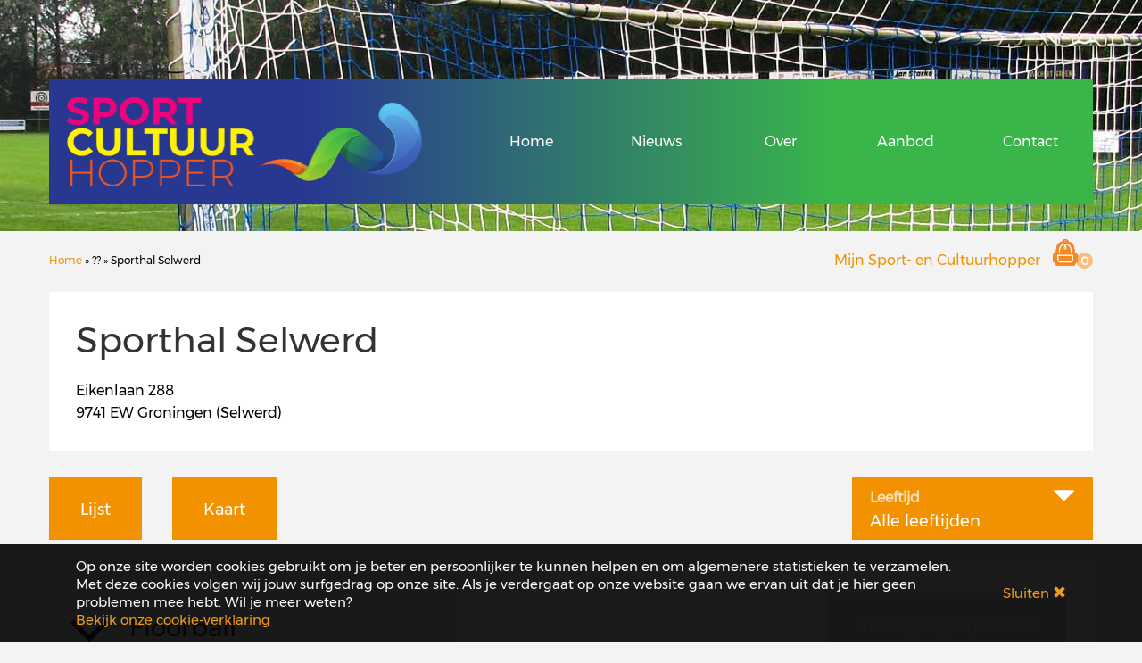

--- FILE ---
content_type: text/html; charset=utf-8
request_url: https://www.sportcultuurhopper.nl/Location/Details/27
body_size: 22774
content:

<!DOCTYPE html>

<html lang="nl">
<head>
            
<!-- Google Tag Manager -->
<script>
window.dataLayer=window.dataLayer||[];
function gtag(){dataLayer.push(arguments);}
gtag('consent','default',{ad_storage:'denied',analytics_storage:'granted'});
(function(w,d,s,l,i){w[l]=w[l]||[];w[l].push({'gtm.start':
new Date().getTime(),event:'gtm.js'});var f=d.getElementsByTagName(s)[0],
j=d.createElement(s),dl=l!='dataLayer'?'&l='+l:'';j.async=true;j.src=
'https://www.googletagmanager.com/gtm.js?id='+i+dl;f.parentNode.insertBefore(j,f);
})(window,document,'script','dataLayer','GTM-M3MRWMH');
</script>
<!-- End Google Tag Manager -->
        

    

    <meta charset="utf-8" />
    <meta name="viewport" content="width=device-width, initial-scale=1.0, maximum-scale=1.0, user-scalable=no" />
    <meta name="keywords" content="Sporthopper, Cultuurhopper, Sport- en Cultuurhopper, Huis voor de Sport Groningen, Gemeente Groningen, VRIJDAG, Groningen, sport, sporten, kind, kinderen, basisschool, sportvereniging, vereniging, cultuur, culturele activiteiten" />
    <meta name="description" content="Alle inwoners van de gemeente Groningen kunnen via de Sport- en Cultuurhopper makkelijk en goedkoop kennis maken met heel veel verschillende sporten en culturele activiteiten." />
    <title>Sport- en Cultuurhopper - Sporthal Selwerd</title>

    <script src="/Bundles/Js/Libraries?v=nNFYOocQVkSjikqowYZz9PHzpGjruk2YSLI5AxVeNdQ1"></script>

    <script src="/Bundles/Js/Platform?v=vrUEvh8QHFV1yecxsmqjMN2ehZ8UD4H-9KLtypeYiEA1"></script>

    <script src="/Bundles/Js/SporthopperGroningen?v=0OY3XWROnO7RYHpvCrRalAVdW8iTUe7nUmyoGHg_SSs1"></script>

    <link href="/Bundles/Css?v=Vq03zrcZw_ZKE6E-1rfoitbz0oWI_9iHaZJpbYUre7w1" rel="stylesheet"/>

    <link href="/Bundles/Css/SporthopperGroningen?v=PajNnuKGDApwly8RxxFoVJHQ3wafz0npowxTeJDt0xI1" rel="stylesheet"/>


    <link rel="apple-touch-icon" sizes="57x57" href="/Images/Static/Themes/SporthopperGroningen/apple-icon-57x57.png">
    <link rel="apple-touch-icon" sizes="60x60" href="/Images/Static/Themes/SporthopperGroningen/apple-icon-60x60.png">
    <link rel="apple-touch-icon" sizes="72x72" href="/Images/Static/Themes/SporthopperGroningen/apple-icon-72x72.png">
    <link rel="apple-touch-icon" sizes="76x76" href="/Images/Static/Themes/SporthopperGroningen/apple-icon-76x76.png">
    <link rel="apple-touch-icon" sizes="114x114" href="/Images/Static/Themes/SporthopperGroningen/apple-icon-114x114.png">
    <link rel="apple-touch-icon" sizes="120x120" href="/Images/Static/Themes/SporthopperGroningen/apple-icon-120x120.png">
    <link rel="apple-touch-icon" sizes="144x144" href="/Images/Static/Themes/SporthopperGroningen/apple-icon-144x144.png">
    <link rel="apple-touch-icon" sizes="152x152" href="/Images/Static/Themes/SporthopperGroningen/apple-icon-152x152.png">
    <link rel="apple-touch-icon" sizes="180x180" href="/Images/Static/Themes/SporthopperGroningen/apple-icon-180x180.png">
    <link rel="icon" type="image/png" sizes="192x192" href="/Images/Static/Themes/SporthopperGroningen/android-icon-192x192.png">
    <link rel="icon" type="image/png" sizes="32x32" href="/Images/Static/Themes/SporthopperGroningen/favicon-32x32.png">
    <link rel="icon" type="image/png" sizes="96x96" href="/Images/Static/Themes/SporthopperGroningen/favicon-96x96.png">
    <link rel="icon" type="image/png" sizes="16x16" href="/Images/Static/Themes/SporthopperGroningen/favicon-16x16.png">
    <link rel="manifest" href="/Images/Static/Themes/SporthopperGroningen/manifest.json">
    
    <meta name="msapplication-config" content="/Images/Static/Themes/SporthopperGroningen/browserconfig.xml" />
    <meta name="msapplication-TileColor" content="#ffffff">
    <meta name="msapplication-TileImage" content="/Images/Static/Themes/SporthopperGroningen/ms-icon-144x144.png">
    <meta name="theme-color" content="#ffffff">

    <script type="text/javascript">
        (function () {
            $.extend(true, window, {
                Platform: {
                    BasePath: '/',
                    DefaultFormValidationMessage: 'Bij het versturen van het formulier zijn &#233;&#233;n of meerdere fouten opgetreden. Verbeter de bovenstaande fouten en probeer het opnieuw.',
                    Cart: new Cart()
                }
            });

            
                Platform.Cart.setState({"linked":[],"unlinked":[],"numberOfItems":0});

        })();

        // on document ready
        $(function () {
            $('.cart-view').each(function () { Platform.Cart.addView($(this)); });

            $('.parallax-window').parallax();
            $(window).on("debouncedresize", function (event) {
                setTimeout(function () {
                    $(window).trigger('resize.px.parallax');
                }, 200);
            });
        });
    </script>

    
    

</head>
<body>
        
<!-- Google Tag Manager (noscript) -->
<noscript><iframe src="https://www.googletagmanager.com/ns.html?id=GTM-M3MRWMH"
height="0" width="0" style="display:none;visibility:hidden"></iframe></noscript>
<!-- End Google Tag Manager (noscript) -->
    



        <div id="cookie-container">
        <div id="cookie-warning">
            <div class="warning">
                Op onze site worden cookies gebruikt om je beter en persoonlijker te kunnen helpen en om algemenere statistieken te verzamelen. Met deze cookies volgen wij jouw surfgedrag op onze site. Als je verdergaat op onze website gaan we ervan uit dat je hier geen problemen mee hebt. Wil je meer weten?<br />
                <a href="/cookie-statement">Bekijk onze cookie-verklaring</a>
            </div>
            <div class="close-warning">
                <span class="close-caption">Sluiten</span>
                <span class="glyphicon glyphicon-remove"></span>
            </div>
        </div>
    </div>
    <script type="text/javascript">
        (function () {
            var $c = $('#cookie-container');
            $c.find('.close-warning').on('click', function () {
                $.ajax({ url:'/Cookie/AllowCookies', type: 'POST', success: function (data) { if (data.success) { $c.slideUp(); } } })
            })
        })();
    </script>


    


<nav class="navbar navbar-default non-home">
    <div class="navbar-container">

        <button class="navbar-toggle" type="button" data-toggle="collapse" data-target=".navbarCollapsableContent">
            <span class="icon-bar"></span>
            <span class="icon-bar"></span>
            <span class="icon-bar"></span>
        </button>

        <a class="navbar-brand" href="/" aria-label="Home">
            <div class="logo-container">
    <img class="sport-en-cultuurhopper-logo img-responsive" src="/Images/Static/Themes/SporthopperGroningen/Sport-en-Cultuurhopper-Logo-2022.png" alt="Logo Sport- en Cultuurhopper" title="Logo Sport- en Cultuurhopper" />
</div>
        </a>

        <div class="collapse navbar-collapse navbarCollapsableContent">

            <ul class="nav navbar-nav navbar-right">
        <li class="nav-item scheme-purple">
            <a class="nav-link" href="/"
                >
                Home
            </a>
        </li>
        <li class="nav-item scheme-orange">
            <a class="nav-link" href="/nieuws"
                >
                Nieuws
            </a>
        </li>
        <li class="nav-item dropdown scheme-green">
            <a class="nav-link dropdown-toggle" href="/over"
                 data-toggle="dropdown" role="button" aria-haspopup="true" aria-expanded="false">
                Over
            </a>
                <ul class="dropdown-menu">
                        <li><a href="/over/over-de-sport-en-cultuurhopper">Over de Sport- en Cultuurhopper</a></li>
                        <li><a href="/over/informatie-voor-deelnemers">Informatie voor deelnemers</a></li>
                        <li><a href="/over/informatie-voor-aanbieders">Informatie voor aanbieders</a></li>
                        <li><a href="/over/uniek-sporten-hopper">Uniek Sporten Hopper</a></li>
                        <li><a href="/over/veel-gestelde-vragen">Veel gestelde vragen</a></li>
                </ul>
        </li>
        <li class="nav-item scheme-blue">
            <a class="nav-link" href="/aanbod"
                >
                Aanbod
            </a>
        </li>
        <li class="nav-item scheme-red">
            <a class="nav-link" href="/contact"
                >
                Contact
            </a>
        </li>
</ul>

        </div>

        <div class="navbar-subheader">
            <div class="pull-right">
    <a href="/Account/MyAccount">Mijn Sport- en Cultuurhopper</a>
<a class="cart-view cart-overview" href="/Cart/Index">
    <span class="glyphicon glyphicon-shopping-cart"></span><span class="number-of-items">0</span>
</a>
</div>


        </div>

    </div>
</nav>



<div id="navbar-header">
    <img src="/Images/Static/Themes/SporthopperGroningen/Header/Voetbal1.jpg" title="Voetbal1" alt="Voetbal1" />
</div>


    <div class="fixed-width-content-container subheader">
        <div class="bread-crumbs">
            <a href="/">Home</a> &raquo;
            
    ??
    &raquo;
    Sporthal Selwerd

        </div>
        <div class="account-summary">
            <a href="/Account/MyAccount">Mijn Sport- en Cultuurhopper</a>
<a class="cart-view cart-overview" href="/Cart/Index">
    <span class="glyphicon glyphicon-shopping-cart"></span><span class="number-of-items">0</span>
</a>
        </div>
        <div class="clearfix"></div>
    </div>

<div class="fixed-width-content-container">
    




<div class="margin-bottom">
    <div class="scheme-white">
        <div class="content-container">
            <h1>Sporthal Selwerd</h1>
            Eikenlaan 288


            <br />9741 EW Groningen
                (Selwerd)
        </div>
    </div>
</div>


<div id="picker-c76d1e6a-d434-4161-8d21-f0fe0ee7fdc1">
    <div class="row margin-bottom">
        <div class="col-xs-12 col-sm-6 col-lg-3 xs-margin-bottom">
            <button type="button" data-switch-to-view="LIST">Lijst</button>
                <button type="button" data-switch-to-view="MAP">Kaart</button>
        </div>

        <div class="hidden visible-lg col-lg-3"></div>


                <div class="col-sm-3"></div>
            <div class="col-sm-3 xs-margin-bottom">
                
<div class="selector age-selector">
    <div class="selector-button">
        <span class="pull-right button-arrow glyphicon glyphicon-triangle-bottom"></span>
        <label>Leeftijd</label><br /><div class="selected-value"></div>
    </div>
    <div class="selector-items" style="display:none;">
        <ul>
            <li data-value=""><a href="#">Alle leeftijden</a></li>
                <li data-value="5-8"><a href="#">5 - 8 jaar</a></li>
                <li data-value="9-12"><a href="#">9 - 12 jaar</a></li>
                <li data-value="13-17"><a href="#">13 - 17 jaar</a></li>
        </ul>
    </div>
</div>
            </div>
    </div>
    <div data-view="LIST">

<div class="instance-details-row content-container margin-bottom" data-instance-json="{&amp;quot;id&amp;quot;:9126,&amp;quot;entityId&amp;quot;:149104,&amp;quot;periodEntityId&amp;quot;:148396,&amp;quot;minAge&amp;quot;:7,&amp;quot;maxAge&amp;quot;:13,&amp;quot;startDate&amp;quot;:&amp;quot;2026-01-09&amp;quot;,&amp;quot;endDate&amp;quot;:&amp;quot;2026-01-30&amp;quot;,&amp;quot;locationId&amp;quot;:27,&amp;quot;isTeamSubscription&amp;quot;:false,&amp;quot;sentSubscriberEntityIds&amp;quot;:[],&amp;quot;definitiveSubscriptionSubscriberEntityIds&amp;quot;:[],&amp;quot;isFull&amp;quot;:false}">
    
        <div class="instance-buttons pull-right">
                <button disabled="disabled" class="disabled">Inschrijving afgesloten</button>
        </div>

    <div class="instance-header expandable expanded">
        <div class="expandable-button">
    <div class="expandable-arrow"></div>
    <span class="expandable-text collapsed">Meer</span>
    <span class="expandable-text expanded">Minder</span>
</div>
        <h2 class="has-sub-header">Floorball</h2>
        <h3 class="sub-header has-sub-header">
            Periode B Winter 2025-2026
        </h3>
        <h3 class="sub-header has-sub-header">4&times; vanaf vrijdag 9 januari 2026 16:30-17:30 (1/99 inschr.)</h3>
    </div>

    <div class="instance-details expandable-container" style="display:block;">
        <p>Floorball (of unihockey) is een snelle en dynamische zaalsport voor alle leeftijden. Er wordt gespeeld met kunststof sticks en een lichte bal, op een veld met boarding. Dankzij de simpele spelregels is het spel snel te leren, en ook erg geschikt om gespeeld te worden door basisschoolleerlingen. Zeker bij de jonge jeugd ligt de nadruk dan ook op plezier hebben.</p><p>Benieuwd hoe een jeugdwedstrijd floorball eruit ziet? Bekijk hier&nbsp;<a href="https://www.youtube.com/watch?v=ALAf70lhjA0">een filmpje van UFC Groningen C1</a>.&nbsp;</p><p>Meld je vooral aan om te zien of jij ook zo blij wordt van onze mooie sport! Kinderen van 7 t/m 13 kunnen zich aanmelden voor vier gratis trainingen via de sporthopper. Ben je ouder dan 13 en wil je het ook proberen, mail dan naar&nbsp;<a href="mailto:info@ufcgroningen?subject=Aanvraag%20vier%20gratis%20proeflessen">info@ufcgroningen.nl</a>.</p>
        
<ul class="instance-details-list">
            <li class="dates">9 jan / 16 jan / 23 jan / 30 jan</li>
        <li class="times">16:30-17:30</li>
    <li class="target-audience">7 t/m 13 jaar</li>
        <li class="clothing">Sportkleding, gymschoenen, sportbril als je die hebt</li>
        <li class="fee">
        gratis
    </li>
        <li class="company">
            <a href="/Company/Details/49">Unihockey en Floorball Club Groningen</a>
        </li>
                <li class="location">
            <a href="/Location/Details/27">Sporthal Selwerd</a> (Eikenlaan 288, 9741 EW, Groningen, Selwerd)
        </li>
</ul>
    </div>
</div>
<div class="instance-details-row content-container margin-bottom" data-instance-json="{&amp;quot;id&amp;quot;:9127,&amp;quot;entityId&amp;quot;:149109,&amp;quot;periodEntityId&amp;quot;:148396,&amp;quot;minAge&amp;quot;:7,&amp;quot;maxAge&amp;quot;:13,&amp;quot;startDate&amp;quot;:&amp;quot;2026-01-09&amp;quot;,&amp;quot;endDate&amp;quot;:&amp;quot;2026-01-30&amp;quot;,&amp;quot;locationId&amp;quot;:27,&amp;quot;isTeamSubscription&amp;quot;:false,&amp;quot;sentSubscriberEntityIds&amp;quot;:[],&amp;quot;definitiveSubscriptionSubscriberEntityIds&amp;quot;:[],&amp;quot;isFull&amp;quot;:false}">
    
        <div class="instance-buttons pull-right">
                <button disabled="disabled" class="disabled">Inschrijving afgesloten</button>
        </div>

    <div class="instance-header expandable expanded">
        <div class="expandable-button">
    <div class="expandable-arrow"></div>
    <span class="expandable-text collapsed">Meer</span>
    <span class="expandable-text expanded">Minder</span>
</div>
        <h2 class="has-sub-header">Unihockey</h2>
        <h3 class="sub-header has-sub-header">
            Periode B Winter 2025-2026
        </h3>
        <h3 class="sub-header has-sub-header">4&times; vanaf vrijdag 9 januari 2026 16:30-17:30 (0/99 inschr.)</h3>
    </div>

    <div class="instance-details expandable-container" style="display:block;">
        <p>Floorball (of unihockey) is een snelle en dynamische zaalsport voor alle leeftijden. Er wordt gespeeld met kunststof sticks en een lichte bal, op een veld met boarding. Dankzij de simpele spelregels is het spel snel te leren, en ook erg geschikt om gespeeld te worden door basisschoolleerlingen. Zeker bij de jonge jeugd ligt de nadruk dan ook op plezier hebben.</p><p>Benieuwd hoe een jeugdwedstrijd floorball eruit ziet? Bekijk hier&nbsp;<a href="https://www.youtube.com/watch?v=ALAf70lhjA0">een filmpje van UFC Groningen C1</a>.&nbsp;</p><p>Meld je vooral aan om te zien of jij ook zo blij wordt van onze mooie sport! Kinderen van 7 t/m 13 kunnen zich aanmelden voor vier gratis trainingen via de sporthopper. Ben je ouder dan 13 en wil je het ook proberen, mail dan naar&nbsp;<a href="mailto:info@ufcgroningen?subject=Aanvraag%20vier%20gratis%20proeflessen">info@ufcgroningen.nl</a>.</p>
        
<ul class="instance-details-list">
            <li class="dates">9 jan / 16 jan / 23 jan / 30 jan</li>
        <li class="times">16:30-17:30</li>
    <li class="target-audience">7 t/m 13 jaar</li>
        <li class="clothing">Sportkleding, gymschoenen, sportbril als je die hebt</li>
        <li class="fee">
        gratis
    </li>
        <li class="company">
            <a href="/Company/Details/49">Unihockey en Floorball Club Groningen</a>
        </li>
                <li class="location">
            <a href="/Location/Details/27">Sporthal Selwerd</a> (Eikenlaan 288, 9741 EW, Groningen, Selwerd)
        </li>
</ul>
    </div>
</div>
        <div class="no-results content-container margin-bottom">
            <h3>Geen activiteiten gevonden.</h3>
        </div>
    </div>
    <div data-view="MAP" class="map-view" style="display:none;">
        <div class="no-results">
            <p>Geen activiteiten gevonden.</p>
        </div>
        <div id="MAP-914c75df-22d6-4c42-940b-855ff5c81058" class="map-canvas" style="width:100%;padding-bottom:56.25%;">Bezig met inladen van de kaart…</div>
    </div>

</div>
<script type="text/javascript">
    (function () {
        var $c = $('#picker-c76d1e6a-d434-4161-8d21-f0fe0ee7fdc1');
        $c.find('.expandable:not(.always-expanded)').expandable();

        var viewSwitch = new platform.views.ViewSwitch($c);

        var map = null;
        var $mapSetup = $.Deferred();

        var instancePicker = new InstancePicker($c, {
            subscribers: Platform.subscribers,
            cart: Platform.Cart
        });

        $(instancePicker).bind('instancepicker.instanceListUpdated', function () {
            // set locations on map, if map view is loaded
            console.log('instance list updated');

            if (viewSwitch.currentView === 'MAP') {
                refreshMapResults();
            }
        });



        $(viewSwitch).bind('viewswitch.viewShowing', function (e, viewElement) {
            if ($(viewElement).attr('data-view') === 'MAP' && map === null) {
                initMap();
            }
        });
        $(viewSwitch).bind('viewswitch.viewShown', function (e, viewElement) {
            if ($(viewElement).attr('data-view') === 'MAP') {
                $mapSetup.done(function () {
                    refreshMapResults();
                });
            }
        });

        function initMap() {
            GoogleApiLoader.getInstance({ settingsUrl: '/Map/GetGoogleApiSettings' })
                .loadApi()
                .done(function () {
                    console.log('API LOADED!');
                    map = new platform.map.MapView($c, 'MAP-914c75df-22d6-4c42-940b-855ff5c81058', GoogleApiLoader.getInstance().getMapSettings());
                    map.setup();
                    //console.log('MAP SET UP!');
                    $mapSetup.resolve();
                })
                .fail(function () {
                    console.error('API FAILED TO LOAD');
                });
        }
        function refreshMapResults() {
            var allLocationIds = instancePicker.getEligibleInstances().map(i => i.locationId);
            var distinctLocationIds = allLocationIds.filter(function (id, index, self) { return self.indexOf(id) === index; });
            map.refreshByLocationIds(distinctLocationIds);
        }

        var $periodSelector = $c.find('.selector.period-selector');
        if ($periodSelector.length > 0) {
            $periodSelector.selector({
                events: {
                    onSelect: function (value, viewValue, element) {
                        instancePicker.setFilterProperty('periodEntityId', value === '' ? null : parseInt(value));
                    }
                },
                fireEventsInitialOption: true
            });
        }


            
            var $ageSelector = $c.find('.selector.age-selector').selector({
                events: {
                    onSelect: function (value, viewValue, element) {
                        var split = value.split('-');
                        if (split.length == 2) {
                            instancePicker.setFilterProperty('fromAge', value === '' ? null : parseInt(split[0]));
                            instancePicker.setFilterProperty('toAge', value === '' ? null : parseInt(split[1]));
                        }
                    }
                }
            });
            


        instancePicker.updateInstanceList();
    })();
</script>
</div>



    <div id="footer" class="fixed-width-content-container">
    <div class="partners ">
        <a href="https://www.huisvoordesportgroningen.nl" target="_blank" arial-label="Huis voor de Sport Groningen"><img src="/Images/Static/Themes/SporthopperGroningen/Huis-voor-de-Sport-Logo-Nieuw-Footer.png" title="Logo Huis voor de Sport Groningen" alt="Logo Huis voor de Sport Groningen" /></a>
        <a href="https://bijvrijdag.nl/vrijdag-in-de-buurt/" target="_blank" aria-label="VRIJDAG in de Buurt"><img src="/Images/Static/Themes/SporthopperGroningen/VRIJDAG-In-de-buurt-Logo-Footer@2x.png" height="70" title="Logo VRIJDAG in de Buurt" alt="Logo VRIJDAG in de Buurt" /></a>
        <a href="https://gemeente.groningen.nl" target="_blank" aria-label="Gemeente Groningen"><img src="/Images/Static/Themes/SporthopperGroningen/Gemeente-Groningen-Logo-Footer.png" title="Logo Gemeente Groningen" alt="Logo Gemeente Groningen" /></a>
    </div>
    <div class="copyright">
        copyright &copy; 2026 <a href="http://www.hvdsg.nl" target="_blank">Huis voor de Sport Groningen</a>.
        <a href="/privacyverklaring">Privacyverklaring</a>.
        <a href="/cookie-statement">Cookieverklaring</a>.
    </div>
    <div class="powered-by">
        proudly powered by <a href="https://www.aspin.nl" target="_blank">Aspin</a>
    </div>
</div>

    

    

    <div style="display: none;" id="blueprint-confirm-tip" class="confirm-tip">
        <p>txt</p>
        <div class="confirm-buttons">
            <button data-button-type="confirm">Ja</button>
            <button data-button-type="cancel">Nee</button>
        </div>
    </div>

</body>
</html>

--- FILE ---
content_type: text/css; charset=utf-8
request_url: https://www.sportcultuurhopper.nl/Bundles/Css/SporthopperGroningen?v=PajNnuKGDApwly8RxxFoVJHQ3wafz0npowxTeJDt0xI1
body_size: 17810
content:
.navbar{position:absolute;border:none;width:1170px;left:50%;margin-left:-585px;min-height:67px;z-index:50;-webkit-transition:all .4s ease;-moz-transition:all .4s ease;-ms-transition:all .4s ease;-o-transition:all .4s ease;transition:all .4s ease}.navbar.non-home{margin-top:-16px}.navbar .navbar-collapse{}.navbar .navbar-collapse ul.navbar-nav>li{margin-top:105px;padding-left:10px;padding-right:10px;width:140px;height:100px;text-align:center;-webkit-transition:all .4s ease;-moz-transition:all .4s ease;-ms-transition:all .4s ease;-o-transition:all .4s ease;display:flex;align-items:center;justify-content:space-around}.navbar .navbar-collapse ul.navbar-nav>li>a{padding:0}.navbar.non-home .navbar-collapse ul.navbar-nav>li{height:140px}.navbar.non-home .navbar-collapse ul.navbar-nav>li>a{}.navbar .navbar-subheader{height:40px;line-height:40px;margin-top:0;width:700px;float:right;color:#fff;padding:0 10px;-webkit-transition:all .4s ease;-moz-transition:all .4s ease;-ms-transition:all .4s ease;-o-transition:all .4s ease}.navbar.non-home .navbar-subheader{display:none}.navbar .navbar-brand{position:relative;z-index:100;padding:0;margin:0;overflow:visible;height:0}.navbar .navbar-collapse ul.dropdown-menu{min-width:280px;right:inherit;border:0;padding:0;border-radius:inherit;-webkit-box-shadow:none;box-shadow:none}.navbar .navbar-collapse ul.navbar-nav>li:last-of-type .dropdown-menu{right:0}.navbar .navbar-collapse ul.dropdown-menu li:first-of-type:before,.navbar .navbar-collapse ul.dropdown-menu li:last-of-type:after{content:'';height:15px;width:100%;display:block}.dropdown .dropdown-menu{max-height:0;display:block;overflow:hidden;-webkit-transition:all .6s ease;-moz-transition:all .6s ease;-ms-transition:all .6s ease;-o-transition:all .6s ease;transition:all .6s ease}.dropdown.open ul.dropdown-menu{max-height:500px}.navbar .navbar-collapse ul.dropdown-menu{min-width:280px;right:inherit;border:0;padding:15px 0;padding:0;border-radius:inherit;-webkit-box-shadow:none;box-shadow:none}.dropdown-menu>li>a{line-height:36px!important}.navbar-fixed-top{position:fixed;margin:0!important;left:0!important;width:100%!important;-webkit-box-shadow:0 3px 3px 0 rgba(0,0,0,.3);-moz-box-shadow:0 3px 3px 0 rgba(0,0,0,.3);box-shadow:0 3px 3px 0 rgba(0,0,0,.3);display:block!important}.navbar-fixed-top.out-of-view{top:-245px}.navbar-fixed-top .navbar-subheader{right:0;z-index:-50}.navbar-fixed-top.non-home .navbar-subheader{display:inherit}.navbar-fixed-top.out-of-view .navbar-subheader{display:none}.navbar-fixed-top .navbar-container{padding:0;margin:0 auto;width:1170px;-webkit-transition:all .4s ease;-moz-transition:all .4s ease;-ms-transition:all .4s ease;-o-transition:all .4s ease;transition:all .4s ease}.navbar-fixed-top .navbar-collapse{margin-right:15px}.navbar-fixed-top .navbar-collapse ul.navbar-nav>li{margin-top:0!important;height:45px!important}.navbar-fixed-top .navbar-nav li a{}.navbar-fixed-top .navbar-subheader{height:30px;line-height:30px;font-size:smaller;-webkit-box-shadow:0 3px 3px 0 rgba(0,0,0,.3);-moz-box-shadow:0 3px 3px 0 rgba(0,0,0,.3);box-shadow:0 3px 3px 0 rgba(0,0,0,.3)}.navbar-fixed-top .dropdown-menu>li>a{}#navbar-carousel{z-index:-100}@media(max-width:812px){#navbar-carousel img{margin-left:50%;-webkit-transform:translateX(-50%);-ms-transform:translateX(-50%);-moz-transform:translateX(-50%);transform:translateX(-50%);height:400px;width:auto;max-width:inherit}}#navbar-header{overflow:hidden}#navbar-header img{margin-left:50%;-webkit-transform:translateX(-50%);-ms-transform:translateX(-50%);-moz-transform:translateX(-50%);transform:translateX(-50%)}.navbar-default .glyphicon-shopping-cart{padding-left:10px}.navbar-default .cart-overview .number-of-items{font-size:smaller;font-weight:bold;color:#000;background-color:#fff;border-radius:50%;padding:1px 5px;margin-left:-4px;-webkit-transition:all .2s ease;-moz-transition:all .2s ease;-ms-transition:all .2s ease;-o-transition:all .2s ease;transition:all .2s ease}.header-blocks{margin-top:-215px}@media(max-width:1199px) and (min-width:980px){.navbar{width:940px;margin-left:-470px}.navbar.non-home{margin-top:-6px}.navbar .navbar-collapse ul.navbar-nav>li{margin-top:105px;width:115px}.navbar .navbar-subheader{width:575px}.navbar-fixed-top .navbar-container{width:940px}.navbar .navbar-collapse ul.dropdown-menu{min-width:230px}.header-blocks{margin-top:-125px}}@media(max-width:979px) and (min-width:768px){.navbar{width:748px;margin-left:-374px}.navbar .navbar-collapse ul.navbar-nav>li{margin-top:105px;width:90px;height:61px!important}.navbar .navbar-collapse ul.navbar-nav>li a{font-size:smaller}.navbar-default.non-home .navbar-collapse ul.navbar-nav>li{height:101px!important}.navbar-default.non-home .navbar-collapse ul.navbar-nav>li>a{}.navbar .navbar-subheader{width:450px;font-size:smaller}.navbar-fixed-top .navbar-container{width:748px}.navbar-fixed-top .navbar-collapse ul.navbar-nav>li,.navbar-fixed-top.non-home .navbar-collapse ul.navbar-nav>li{height:45px!important}.navbar .navbar-collapse ul.dropdown-menu{min-width:180px;font-size:smaller}.header-blocks{margin-top:-100px}}@media(max-width:767px){.navbar{min-height:75px;display:none}.navbar-fixed-top .navbar-container{width:100%;margin:0;overflow:auto}.navbar-fixed-top .navbar-collapse{overflow:auto}.navbar-fixed-top .navbar-nav{margin:0;padding:0}.navbar-fixed-top .navbar-collapse{width:100%;margin:75px 0 0 0;padding:0;border:0;max-height:100%;overflow-y:hidden}.navbar-fixed-top .navbar-collapse ul.navbar-nav>li{width:100%;clear:both}.navbar-fixed-top .navbar-subheader{position:absolute;top:75px;width:100%;font-size:14px}.navbar-toggle{float:left}.navbar-fixed-top .navbar-nav .dropdown-menu{width:100%;text-align:center}.navbar-fixed-top .navbar-nav .open .dropdown-menu{position:unset!important;float:left!important}body{}.header-blocks{margin-top:20px}}@media(max-width:280px){.navbar .navbar-collapse ul.dropdown-menu{min-width:inherit}}.navbar{background-color:transparent}.navbar .navbar-collapse ul.navbar-nav>li>a{color:#fff!important}.navbar .navbar-collapse ul.navbar-nav>.open>a{background-color:inherit}.navbar:not(.navbar-fixed-top) .navbar-collapse::before{width:100%;height:140px;background:#283891;background:linear-gradient(90deg,rgba(40,56,145,1) 25%,rgba(57,181,74,1) 75%);position:absolute;margin-left:-15px;margin-top:105px;z-index:-100}.navbar .navbar-subheader{color:#000;box-shadow:none}.navbar .navbar-subheader a,.navbar .navbar-subheader a:visited{color:#fff}.navbar .navbar-subheader a:hover,.navbar .navbar-subheader a:active,.navbar .navbar-subheader a:focus{color:rgba(40,56,145,1)}.navbar .navbar-brand{z-index:2000}.navbar .navbar-brand .logo-container{margin-top:105px;padding:20px;width:440px;height:140px}.navbar .navbar-brand .sport-en-cultuurhopper-logo{height:100%}.navbar .navbar-collapse ul.dropdown-menu{background-color:inherit}.navbar .navbar-collapse ul.dropdown-menu{background-color:inherit}.dropdown-menu>li>a{color:#fff!important}.dropdown-menu>li>a:hover{color:#fff!important;background-color:#ed2679!important}.navbar .navbar-collapse ul.navbar-nav>li:first-child .dropdown-menu>li>a:hover{background-color:#fff!important;color:#ed2679!important}.dropmenu .divider{background-color:#f5f5f5}.dropdown .dropdown-menu{-webkit-transition:none;-moz-transition:none;-ms-transition:none;-o-transition:none;transition:none}.navbar-fixed-top{background:#283891;background:linear-gradient(90deg,rgba(40,56,145,1) 25%,rgba(57,181,74,1) 75%)}.navbar-fixed-top .navbar-brand .logo-container{margin-top:0;height:75px;padding-top:10px}.navbar-fixed-top .navbar-brand .logo-container img.sport-en-cultuurhopper-logo{height:55px;width:auto}.navbar-toggle{border:none;margin:23px 15px 0 15px;height:36px}.navbar-toggle .icon-bar{background-color:#ed2679!important}.navbar-toggle:hover,.navbar-toggle:visited,.navbar-toggle:active{background-color:#ed2679!important}.navbar-toggle:hover .icon-bar{background-color:#fff!important}.navbar-default .cart-overview .glyphicon-shopping-cart{width:37px;min-height:17px;min-width:37px}.navbar-default .cart-overview .glyphicon-shopping-cart:before{content:url(/Images/Static/Themes/SporthopperGroningen/Rugzakje.png);position:absolute}.navbar-default .cart-overview .glyphicon-shopping-cart:after{content:url(/Images/Static/Themes/SporthopperGroningen/Rugzakje-Hover.png);position:absolute;-webkit-transition:all .2s ease;-moz-transition:all .2s ease;-ms-transition:all .2s ease;-o-transition:all .2s ease;transition:all .2s ease;opacity:0}.navbar-default .cart-overview:hover .glyphicon-shopping-cart:after{opacity:1}.navbar-default .cart-overview .number-of-items{color:#fff;font-size:10px;margin-left:-11px;background-color:rgba(255,255,255,.5)}.navbar-default .cart-overview:hover .number-of-items{color:#283891}.navbar .navbar-collapse ul.navbar-nav>li,.navbar .navbar-collapse ul.navbar-nav>li a{-webkit-transition:none;-moz-transition:none;-ms-transition:none;-o-transition:none;transition:none}.navbar .navbar-collapse ul.navbar-nav>li.scheme-purple{background-color:transparent}.navbar .navbar-collapse ul.navbar-nav>li.scheme-orange{background-color:transparent}.navbar .navbar-collapse ul.navbar-nav>li.scheme-green{background-color:transparent}.navbar .navbar-collapse ul.navbar-nav>li.scheme-blue{background-color:transparent}.navbar .navbar-collapse ul.navbar-nav>li.scheme-red{background-color:transparent}.navbar .navbar-collapse ul.navbar-nav>li.scheme-light-blue{background-color:transparent}.navbar .navbar-collapse ul.navbar-nav>li.scheme-purple:hover{background-color:#ef2579}.navbar .navbar-collapse ul.navbar-nav>li.scheme-orange:hover{background-color:#ff8a00}.navbar .navbar-collapse ul.navbar-nav>li.scheme-green:hover{background-color:#68bf28}.navbar .navbar-collapse ul.navbar-nav>li.scheme-blue:hover{background-color:#5565e8}.navbar .navbar-collapse ul.navbar-nav>li.scheme-red:hover{background-color:#e00000}.navbar .navbar-collapse ul.navbar-nav>li.scheme-light-blue:hover{background-color:#63cbe6}@media(max-width:1199px) and (min-width:980px){.navbar .navbar-brand .logo-container{width:350px;height:140px}.navbar-fixed-top .navbar-brand .logo-container{height:75px}.navbar-fixed-top .navbar-brand .logo-container img.sport-en-cultuurhopper-logo{padding-top:0}}@media(max-width:979px) and (min-width:768px){.navbar .navbar-brand .logo-container{width:278px;height:101px}.navbar-fixed-top .navbar-brand .logo-container{height:75px}.navbar-fixed-top .navbar-brand .logo-container img.sport-en-cultuurhopper-logo{padding-top:0}.navbar:not(.navbar-fixed-top) .navbar-collapse::before{height:101px}}@media(max-width:767px){.navbar-fixed-top .navbar-brand .logo-container{height:75px;width:auto}.navbar-fixed-top .navbar-brand .logo-container img.sport-en-cultuurhopper-logo{padding-top:0}.navbar-fixed-top .navbar-container{overflow:visible}.navbar-fixed-top .navbar-container .navbar-collapse ul.nav{margin-top:16px}.navbar-fixed-top .navbar-subheader{background:#283891;background:linear-gradient(90deg,rgba(40,56,145,1) 25%,rgba(57,181,74,1) 75%)}.navbar-collapse{box-shadow:none;-webkit-box-shadow:none}.navbar-fixed-top .navbar-collapse{padding-top:30px}.navbar-toggle{background-color:transparent!important}}@font-face{font-family:'Montserrat';font-style:normal;font-weight:400;src:url(/Content/fonts/montserrat-v10-latin-regular.eot);src:local('Montserrat Regular'),local('Montserrat-Regular'),url(/Content/fonts/montserrat-v10-latin-regular.eot?#iefix) format('embedded-opentype'),url(/Content/fonts/montserrat-v10-latin-regular.woff2) format('woff2'),url(/Content/fonts/montserrat-v10-latin-regular.woff) format('woff'),url(/Content/fonts/montserrat-v10-latin-regular.ttf) format('truetype'),url(/Content/fonts/montserrat-v10-latin-regular.svg#Montserrat) format('svg')}body{font-family:'Montserrat';background-color:#f3f3f3;color:#000}a,a:visited{transition:all .2s ease;color:#f29200}a:hover,a:active,a:focus{text-decoration:none;color:#ed2679}h1,h2,h3,h4{color:#333}.subheader{margin-top:8px;height:30px}.subheader .bread-crumbs{padding-top:12px}.subheader .cart-overview .glyphicon-shopping-cart{width:55px;min-height:30px;min-width:55px}.subheader .cart-overview:hover{color:#fff!important}.subheader .cart-overview .glyphicon-shopping-cart:before{content:url(/Images/Static/Themes/SporthopperGroningen/Rugzak-Hover.png);position:absolute}.subheader .cart-overview .glyphicon-shopping-cart:after{content:url(/Images/Static/Themes/SporthopperGroningen/Rugzak.png);position:absolute;-webkit-transition:all .2s ease;-moz-transition:all .2s ease;-ms-transition:all .2s ease;-o-transition:all .2s ease;transition:all .2s ease}.subheader .cart-overview:hover .glyphicon-shopping-cart:after{opacity:0}.subheader .cart-overview .number-of-items{color:#fff!important;margin-left:-19px;background-color:rgba(255,138,0,.5)}.subheader .cart-overview .number-of-items.filled{background-color:#ed2679}.subheaderrr .cart-overview .number-of-items{margin-left:-2px;color:#fff;background-color:rgba(255,255,255,.5)}.subheader .cart-overview:hover .number-of-items{background-color:#ed2679}button,a.button,div.selector-button{background-color:#f29200;color:#fff}button:hover,a.button:hover,div.selector-button:hover,.button.grey:hover{background-color:#ed2679;color:#fff}button.disabled,a.button.disabled,div.selector-button.disabled{background-color:#dcdcdc}.selector.open{background-color:#ed2679}.selector.open .selector-items a:hover{opacity:.7;color:#fff}.content-container{background-color:#fff}.header-blocks,.header-blocks a,.header-blocks h2,.header-blocks strong,.content-block,.content-block a,.content-block h2,.content-block strong{color:#fff}.header-blocks a:before{font-family:'Glyphicons Halflings';content:"";margin-right:2px}.header-blocks a,.header-blocks a:visited,.header-blocks a:active{color:rgba(255,255,255,.75)}.header-blocks a:hover{color:rgba(255,255,255,1)}.header-blocks a.arrow-button:before{content:''}.image-index .index-item .ribbon.orange-ribbon span{background:#f29200}.image-index .index-item .ribbon.orange-ribbon span::before{border-left-color:#f29200;border-top-color:#f29200}.image-index .index-item .ribbon.orange-ribbon span::after{border-right-color:#f29200;border-top-color:#f29200}.image-index .index-item .ribbon.red-ribbon span{background:#e00000}.image-index .index-item .ribbon.red-ribbon span::before{border-left-color:#e00000;border-top-color:#e00000}.image-index .index-item .ribbon.red-ribbon span::after{border-right-color:#e00000;border-top-color:#e00000}.image-index .index-item .ribbon.blue-ribbon span{background:#337ab7}.image-index .index-item .ribbon.blue-ribbon span::before{border-left-color:rgba(255,255,255,.75);border-top-color:rgba(255,255,255,.75)}.image-index .index-item .ribbon.blue-ribbon span::after{border-right-color:rgba(255,255,255,.75);border-top-color:rgba(255,255,255,.75)}.image-index .index-item .ribbon.transparent-ribbon span{background:rgba(255,255,255,.75)}.image-index .index-item .ribbon.transparent-ribbon span::before{border-left-color:rgba(255,255,255,.75);border-top-color:rgba(255,255,255,.75)}.image-index .index-item .ribbon.transparent-ribbon span::after{border-right-color:rgba(255,255,255,.75);border-top-color:rgba(255,255,255,.75)}.image-index a,.image-index a:visited,.image-index a:hover,.image-index a:active{color:#777}#footer{margin-top:30px;margin-bottom:30px;text-align:center}#footer a,#footer a:visited{color:inherit}#footer a:hover{color:#ed2679}#footer .partners{background-color:#fff;padding:10px 30px}#footer .partners img{margin:0 5px}#footer .partners .grasshopper{margin-top:-27px;margin-bottom:19px}@media(max-width:767px){#footer .partners img{zoom:65%}}@media(max-width:459px){#footer .partners img{zoom:50%}}@media(max-width:383px){#footer .partners img{zoom:40%}}#footer .copyright{margin-top:30px;font-size:15px;color:#777}#footer .powered-by{margin-top:30px;font-size:12px;color:#d5d5d5}#cookie-container{font-size:15px;line-height:20px}#cookie-container #cookie-warning .close-warning{cursor:pointer;color:#f29200;transition:all .2s ease}#cookie-container #cookie-warning .close-warning:hover{color:#ed2679}.scheme-purple{background-color:#ef2579}.scheme-orange{background-color:#ff8a00}.scheme-green{background-color:#68bf28}.scheme-blue{background-color:#5565e8}.scheme-red{background-color:#e00000}.scheme-white{background-color:#fff}.scheme-light-blue{color:#fff;background-color:#63cbe6}button.scheme-purple,a.button.scheme-purple{background-color:#ef2579}button.scheme-orange,a.button.scheme-orange{background-color:#ff8a00}button.scheme-green,a.button.scheme-green{background-color:#68bf28}button.scheme-blue,a.button.scheme-blue{background-color:#5565e8}button.scheme-red,a.button.scheme-red{background-color:#e00000}button.scheme-white,a.button.scheme-white{background-color:#fff}button.scheme-light-blue,a.button.scheme-light-blue{color:#fff;background-color:#63cbe6}.flex-container>div.scheme-purple{background-color:#ef2579}.flex-container>div.scheme-orange{background-color:#ff8a00}.flex-container>div.scheme-green{background-color:#68bf28}.flex-container>div.scheme-blue{background-color:#5565e8}.flex-container>div.scheme-red{background-color:#e00000}.flex-container>div.scheme-light-blue{background-color:#63cbe6}.content-block.full-width-content-block .flex-container>div.scheme-purple{background-color:rgba(239,37,121,.8)}.content-block.full-width-content-block .flex-container>div.scheme-orange{background-color:rgba(255,138,0,.8)}.content-block.full-width-content-block .flex-container>div.scheme-green{background-color:rgba(104,191,40,.8)}.content-block.full-width-content-block .flex-container>div.scheme-blue{background-color:rgba(85,101,232,.8)}.content-block.full-width-content-block .flex-container>div.scheme-red{background-color:rgba(244,0,0,.8)}.content-block.full-width-content-block .flex-container>div.scheme-light-blue{background-color:rgba(99,203,230,.8)}.alert{border:none;border-radius:0}.alert.alert-danger,.alert.alert-warning{color:#e00000;background-color:rgba(224,0,0,.1)}.alert.alert-success{color:#68bf28;background-color:rgba(104,191,40,.1)}.alert.alert-info{color:#f29200;background-color:rgba(242,146,0,.1)}